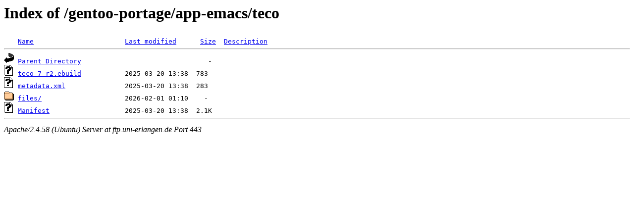

--- FILE ---
content_type: text/html;charset=UTF-8
request_url: https://ftp.uni-erlangen.de/gentoo-portage/app-emacs/teco/?C=N;O=D
body_size: 499
content:
<!DOCTYPE HTML PUBLIC "-//W3C//DTD HTML 3.2 Final//EN">
<html>
 <head>
  <title>Index of /gentoo-portage/app-emacs/teco</title>
 </head>
 <body>
<h1>Index of /gentoo-portage/app-emacs/teco</h1>
<pre><img src="/icons/blank.gif" alt="Icon "> <a href="?C=N;O=A">Name</a>                       <a href="?C=M;O=A">Last modified</a>      <a href="?C=S;O=A">Size</a>  <a href="?C=D;O=A">Description</a><hr><img src="/icons/back.gif" alt="[PARENTDIR]"> <a href="/gentoo-portage/app-emacs/">Parent Directory</a>                                -   
<img src="/icons/unknown.gif" alt="[   ]"> <a href="teco-7-r2.ebuild">teco-7-r2.ebuild</a>           2025-03-20 13:38  783   
<img src="/icons/unknown.gif" alt="[   ]"> <a href="metadata.xml">metadata.xml</a>               2025-03-20 13:38  283   
<img src="/icons/folder.gif" alt="[DIR]"> <a href="files/">files/</a>                     2026-02-01 01:10    -   
<img src="/icons/unknown.gif" alt="[   ]"> <a href="Manifest">Manifest</a>                   2025-03-20 13:38  2.1K  
<hr></pre>
<address>Apache/2.4.58 (Ubuntu) Server at ftp.uni-erlangen.de Port 443</address>
</body></html>
